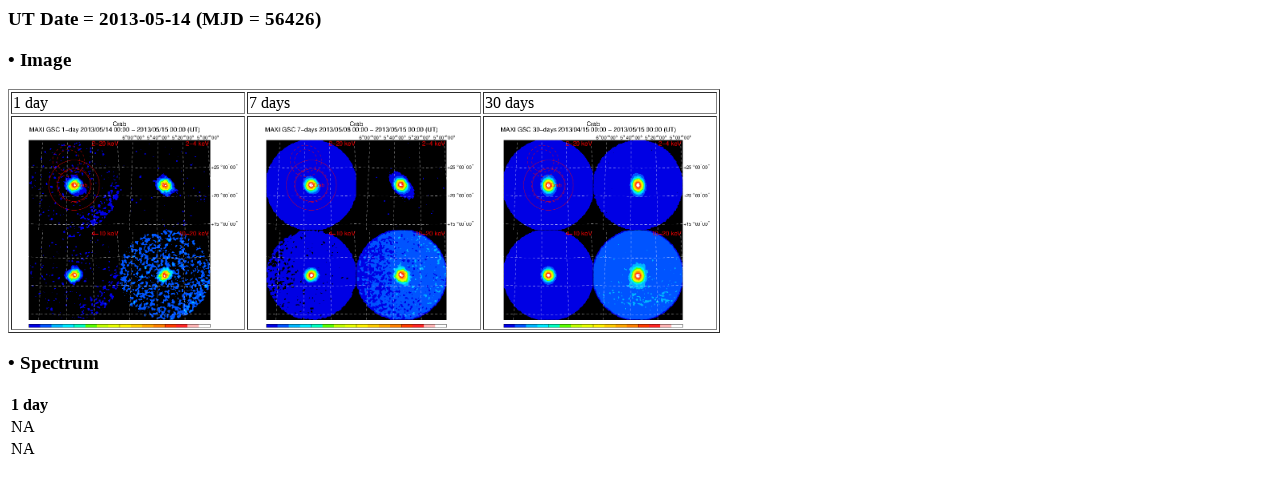

--- FILE ---
content_type: text/html; charset=UTF-8
request_url: http://maxi.riken.jp/pubdata/v7.6l/J0534+220/gimgspec_mjd56426.html
body_size: 890
content:
<!DOCTYPE HTML PUBLIC "-//IETF//DTD HTML//EN">
<meta http-equiv="Content-Type" content="text/html; charset=utf-8">
<html>
<head>
<title>MAXI GSC Monitoring of Crab, M 1</title>
</head>

<body>
<h3>UT Date = 2013-05-14 (MJD = 56426)</h3>
<h3> &bull; Image </h3> 
<table border=1>
  <tr>
    <td>1 day</td><td>7 days</td><td>30 days</td>
  </tr>
  <tr>
    <td><a href="gscimg_mjd56426.gif"><img src="gscimg_mjd56426.gif" width="230" height="210"></a></td>
    <td><a href="gscsum_mjd56420_56426.gif"><img src="gscsum_mjd56420_56426.gif" width="230" height="210"></a></td>
    <td><a href="gscsum_mjd56397_56426.gif"><img src="gscsum_mjd56397_56426.gif" width="230" height="210"></a></td>
  </tr>
</table>
<h3> &bull; Spectrum </h3>
    <table border=0>
      <tr>
	<th>1 day</th>
      </tr>
      <tr>
      <td>NA</td>
      </tr>
      <tr>
      <td>NA</td>
      </tr>
</body>
</html>

